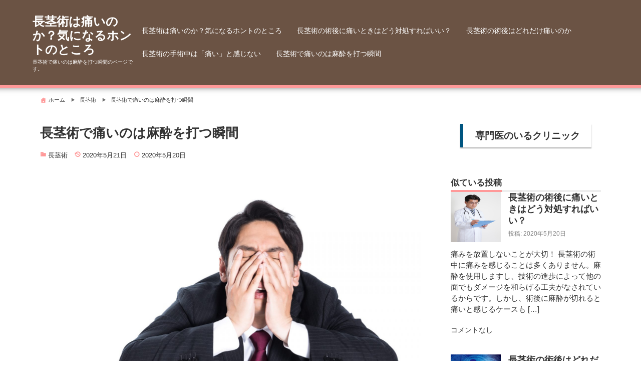

--- FILE ---
content_type: text/html; charset=UTF-8
request_url: http://nikko-inn.jp/the-moment-of-anesthesia/
body_size: 7293
content:
<!DOCTYPE html>
<html lang="ja">
<head>
<meta charset="UTF-8" />
<meta name="viewport" content="width=device-width,initial-scale=1"/>
<title>長茎術で痛いのは麻酔を打つ瞬間 &#8211; 長茎術は痛いのか？気になるホントのところ</title>
<link rel='dns-prefetch' href='//s.w.org' />
<link rel="alternate" type="application/rss+xml" title="長茎術は痛いのか？気になるホントのところ &raquo; フィード" href="http://nikko-inn.jp/feed/" />
		<script type="text/javascript">
			window._wpemojiSettings = {"baseUrl":"https:\/\/s.w.org\/images\/core\/emoji\/12.0.0-1\/72x72\/","ext":".png","svgUrl":"https:\/\/s.w.org\/images\/core\/emoji\/12.0.0-1\/svg\/","svgExt":".svg","source":{"concatemoji":"http:\/\/nikko-inn.jp\/wp-includes\/js\/wp-emoji-release.min.js?ver=5.4.18"}};
			/*! This file is auto-generated */
			!function(e,a,t){var n,r,o,i=a.createElement("canvas"),p=i.getContext&&i.getContext("2d");function s(e,t){var a=String.fromCharCode;p.clearRect(0,0,i.width,i.height),p.fillText(a.apply(this,e),0,0);e=i.toDataURL();return p.clearRect(0,0,i.width,i.height),p.fillText(a.apply(this,t),0,0),e===i.toDataURL()}function c(e){var t=a.createElement("script");t.src=e,t.defer=t.type="text/javascript",a.getElementsByTagName("head")[0].appendChild(t)}for(o=Array("flag","emoji"),t.supports={everything:!0,everythingExceptFlag:!0},r=0;r<o.length;r++)t.supports[o[r]]=function(e){if(!p||!p.fillText)return!1;switch(p.textBaseline="top",p.font="600 32px Arial",e){case"flag":return s([127987,65039,8205,9895,65039],[127987,65039,8203,9895,65039])?!1:!s([55356,56826,55356,56819],[55356,56826,8203,55356,56819])&&!s([55356,57332,56128,56423,56128,56418,56128,56421,56128,56430,56128,56423,56128,56447],[55356,57332,8203,56128,56423,8203,56128,56418,8203,56128,56421,8203,56128,56430,8203,56128,56423,8203,56128,56447]);case"emoji":return!s([55357,56424,55356,57342,8205,55358,56605,8205,55357,56424,55356,57340],[55357,56424,55356,57342,8203,55358,56605,8203,55357,56424,55356,57340])}return!1}(o[r]),t.supports.everything=t.supports.everything&&t.supports[o[r]],"flag"!==o[r]&&(t.supports.everythingExceptFlag=t.supports.everythingExceptFlag&&t.supports[o[r]]);t.supports.everythingExceptFlag=t.supports.everythingExceptFlag&&!t.supports.flag,t.DOMReady=!1,t.readyCallback=function(){t.DOMReady=!0},t.supports.everything||(n=function(){t.readyCallback()},a.addEventListener?(a.addEventListener("DOMContentLoaded",n,!1),e.addEventListener("load",n,!1)):(e.attachEvent("onload",n),a.attachEvent("onreadystatechange",function(){"complete"===a.readyState&&t.readyCallback()})),(n=t.source||{}).concatemoji?c(n.concatemoji):n.wpemoji&&n.twemoji&&(c(n.twemoji),c(n.wpemoji)))}(window,document,window._wpemojiSettings);
		</script>
		<style type="text/css">
img.wp-smiley,
img.emoji {
	display: inline !important;
	border: none !important;
	box-shadow: none !important;
	height: 1em !important;
	width: 1em !important;
	margin: 0 .07em !important;
	vertical-align: -0.1em !important;
	background: none !important;
	padding: 0 !important;
}
</style>
	<link rel='stylesheet' id='wp-block-library-css'  href='http://nikko-inn.jp/wp-includes/css/dist/block-library/style.min.css?ver=5.4.18' type='text/css' media='all' />
<link rel='stylesheet' id='bunnypresslite_style-css'  href='http://nikko-inn.jp/wp-content/themes/bunnypresslite/css/firstveiw.css?ver=5.4.18' type='text/css' media='all' />
<link rel='stylesheet' id='bunnypresslite_header-menu-css'  href='http://nikko-inn.jp/wp-content/themes/bunnypresslite/css/header_menu.css?ver=5.4.18' type='text/css' media='all' />
<link rel='stylesheet' id='totop-css'  href='http://nikko-inn.jp/wp-content/themes/bunnypresslite/css/totop.css?ver=5.4.18' type='text/css' media='all' />
<link rel='stylesheet' id='dashicons-css'  href='http://nikko-inn.jp/wp-includes/css/dashicons.min.css?ver=5.4.18' type='text/css' media='all' />
<link rel='stylesheet' id='bunnypresslite_style_fw-css'  href='http://nikko-inn.jp/wp-content/themes/bunnypresslite/css/fw3.css?ver=5.4.18' type='text/css' media='all' />
<script type='text/javascript' src='http://nikko-inn.jp/wp-includes/js/jquery/jquery.js?ver=1.12.4-wp'></script>
<script type='text/javascript' src='http://nikko-inn.jp/wp-includes/js/jquery/jquery-migrate.min.js?ver=1.4.1'></script>
<script type='text/javascript' src='http://nikko-inn.jp/wp-content/themes/bunnypresslite/js/index.js?ver=5.4.18'></script>
<link rel='https://api.w.org/' href='http://nikko-inn.jp/wp-json/' />
<link rel="EditURI" type="application/rsd+xml" title="RSD" href="http://nikko-inn.jp/xmlrpc.php?rsd" />
<link rel="wlwmanifest" type="application/wlwmanifest+xml" href="http://nikko-inn.jp/wp-includes/wlwmanifest.xml" /> 
<link rel='next' title='長茎術の手術中は「痛い」と感じない' href='http://nikko-inn.jp/i-dont-feel-pain/' />
<meta name="generator" content="WordPress 5.4.18" />
<link rel="canonical" href="http://nikko-inn.jp/the-moment-of-anesthesia/" />
<link rel='shortlink' href='http://nikko-inn.jp/?p=8' />
<link rel="alternate" type="application/json+oembed" href="http://nikko-inn.jp/wp-json/oembed/1.0/embed?url=http%3A%2F%2Fnikko-inn.jp%2Fthe-moment-of-anesthesia%2F" />
<link rel="alternate" type="text/xml+oembed" href="http://nikko-inn.jp/wp-json/oembed/1.0/embed?url=http%3A%2F%2Fnikko-inn.jp%2Fthe-moment-of-anesthesia%2F&#038;format=xml" />
<meta name="generator" content="BunnyPressLite 1.0.9" />
<style>body{font-family:sans-serif;font-size:15px}.bunnypresslite_desc{font-size:10px}.sitename{font-size:24px;}#header{width:300px;padding:15px 0}@media screen and (max-width: 560px){body{font-size:14px}.sitename{font-size:20px}}body,.comment-author-link a,.looptext,.looptext a,span.author a,#sidebar a,.bunnypresslite_relpost a,.sitename a,.bunnypresslite_desc,.sitename a:hover,.bunnypresslite_bc a,.singlecat a,.metaauthor a,.older a,.newer a,.pagination a,span.page-link{color:#333333;}a{color:#0066cc;}a:hover{color:#cc0000;}.tagcloud a:hover,.taglist a:hover,.form-submit input,.editlink_comment a{background:#0066cc;}.editlink_comment a:hover,.form-submit input:hover {background:#cc0000;}.widget_recent_entries ul li a,.bunnypresslite_imgpostlist ul li a,.widget_archive ul li a,.widget_categories ul li a,.widget_meta ul li a,ul#recentcomments li{border-bottom:1px solid rgba(51,51,51,.1);}.sitename a{padding:4px 0;}.footer .widget_recent_entries ul li a,.footer .bunnypresslite_imgpostlist ul li a,.footer .widget_archive ul li a,.footer .widget_categories ul li a,.footer .widget_meta ul li a,.footer ul#recentcomments li{border-bottom:1px dashed rgba(255,255,255,.2);}@media screen and (max-width: 560px){.sitename a{padding:0em 0;}.footermenu ul li{background:rgba(255,255,255,.1);border-bottom:1px solid rgba(255,255,255,.3);}.footermenu ul{border-top:1px solid rgba(255,255,255,.3);}}.sitename a,.sitename a:hover,.bunnypresslite_desc,ul.navi li a,.bunnypresslite_dm_menu{color:#fff;}.bar{background:#fff;}.footer,.footerwidget ul li{color:#ffffff;}.footer a,.footer ul li a{color:#ffffff;}.footer a:hover { color:#ffffff;}body{background:#fff}header{border-bottom:5px solid #ff9999;}.bunnypresslite_2line:before,#main h4:before{border-bottom:4px solid #ff9999;}.listpageh1 h1,.listpageh1 h2{border-bottom:6px solid #ff9999;}#main article h2:after,#main article h3:after,.footer h4:before{background: #ff9999;}.breadcrumb_home:before,.author_panel,.singlecat a:before,.metacat:before,.metaauthor:before,.metacomment:before,.modifi:before,.publish:before{color:#ff9999;}.footer{background:#6b5344}header{background:#6b5344}.width1150{max-width:1150px;margin:0 auto}</style>
</head>
<body id="bunnypresslite_top" class="post-template-default single single-post postid-8 single-format-standard cat-2-id">
<a class="skip-link screen-reader-text" href="#main">コンテンツへスキップ</a>
<div>
<header>
<div class="bunnypresslite_header width1150">
	<div id="header" itemscope itemtype="https://schema.org/Organization">
	<div class="sitename" itemprop="name"><a href="http://nikko-inn.jp/" title="長茎術は痛いのか？気になるホントのところ"><span class="siteicon">長茎術は痛いのか？気になるホントのところ</span></a></div><div class="bunnypresslite_desc">長茎術で痛いのは麻酔を打つ瞬間のページです。</div>	</div>
	
			<div class="headermenublock">

			<input type="checkbox" class="bunnypresslite_check" id="checkeds">
			<label class="bunnypresslite_dm" for="checkeds">
				<span class="bar top"></span>
				<span class="bar middle"></span>
				<span class="bar bottom"></span>
				<span class="bunnypresslite_dm_menu">MENU</span>
			</label>
			<label class="bunnypresslite_close" for="checkeds"></label>
			<nav class="header_navi"><ul class="navi"><li id="menu-item-17" class="menu-item menu-item-type-post_type menu-item-object-page menu-item-home menu-item-17"><a href="http://nikko-inn.jp/">長茎術は痛いのか？気になるホントのところ</a></li>
<li id="menu-item-18" class="menu-item menu-item-type-post_type menu-item-object-post menu-item-18"><a href="http://nikko-inn.jp/how-to-deal/">長茎術の術後に痛いときはどう対処すればいい？</a></li>
<li id="menu-item-19" class="menu-item menu-item-type-post_type menu-item-object-post menu-item-19"><a href="http://nikko-inn.jp/how-much-hurt/">長茎術の術後はどれだけ痛いのか</a></li>
<li id="menu-item-20" class="menu-item menu-item-type-post_type menu-item-object-post menu-item-20"><a href="http://nikko-inn.jp/i-dont-feel-pain/">長茎術の手術中は「痛い」と感じない</a></li>
<li id="menu-item-21" class="menu-item menu-item-type-post_type menu-item-object-post current-menu-item menu-item-21"><a href="http://nikko-inn.jp/the-moment-of-anesthesia/" aria-current="page">長茎術で痛いのは麻酔を打つ瞬間</a></li>
</ul></nav>		</div>
		
</div>
</header>

<div class="sitebody">
<div class="width1150">
<ul id="breadcrumb0" class="bunnypresslite_bc" itemscope itemtype="https://schema.org/BreadcrumbList">
<li itemprop="itemListElement" itemscope itemtype="https://schema.org/ListItem" class="breadcrumb_list breadcrumb_home"><a href="http://nikko-inn.jp" itemprop="item"><span itemprop="name">ホーム</span></a><meta itemprop="position" content="1" /></li>
		<li itemprop="itemListElement" itemscope itemtype="https://schema.org/ListItem" class="breadcrumb_list"><a href="http://nikko-inn.jp/category/long-stem-surgery/" itemprop="item"><span itemprop="name">長茎術</span></a><meta itemprop="position" content="2" /></li>
			<li itemprop="itemListElement" itemscope itemtype="https://schema.org/ListItem" class="breadcrumb_last"><a href="http://nikko-inn.jp/the-moment-of-anesthesia/" itemprop="item"><span itemprop="name">長茎術で痛いのは麻酔を打つ瞬間</span></a><meta itemprop="position" content="3" /></li></ul>
		</div>
<div class="inbody width1150">
	<div id="main" class="right_content"><div class="contents">
		<div id="post-8" class="post post-8 type-post status-publish format-standard has-post-thumbnail hentry category-long-stem-surgery cat-2-id has_thumb">
		<article itemscope itemtype="https://schema.org/Article">
		<meta itemprop="mainEntityOfPage" content="http://nikko-inn.jp/the-moment-of-anesthesia/">
		<h1 itemprop="headline name">長茎術で痛いのは麻酔を打つ瞬間</h1>
		<span class="singlecat"><a href="http://nikko-inn.jp/category/long-stem-surgery/" rel="category tag">長茎術</a></span><span itemprop="author" itemscope itemtype="https://schema.org/Person"><meta itemprop="url" content="http://nikko-inn.jp/author/masterad_nikko-inn/"><meta itemprop="name" content="masterad_nikko-inn"></span>		
					<span class="modifi" itemprop="dateModified" content="2020-05-21">2020年5月21日</span>
		
					<span class="publish" itemprop="datePublished" content="2020-05-20">2020年5月20日</span>
		
		<div class="clear"></div>

		<div itemprop="publisher" itemscope itemtype="https://schema.org/Organization">
			<meta itemprop="name" content="長茎術は痛いのか？気になるホントのところ">
			<div itemprop="logo" itemscope itemtype="https://schema.org/ImageObject">
								<meta itemprop="url" content="http://nikko-inn.jp/wp-content/themes/bunnypresslite/images/bunnypresslite.png">
				<meta itemprop="width" content="100">
				<meta itemprop="height" content="100">
							</div>
		</div>

		<div class="bunnypresslite_content_thum"><img width="1600" height="1066" src="http://nikko-inn.jp/wp-content/uploads/2020/05/kuchikomi1082_TP_V.jpg" class="attachment-post-thumbnail size-post-thumbnail wp-post-image" alt="" srcset="http://nikko-inn.jp/wp-content/uploads/2020/05/kuchikomi1082_TP_V.jpg 1600w, http://nikko-inn.jp/wp-content/uploads/2020/05/kuchikomi1082_TP_V-300x200.jpg 300w, http://nikko-inn.jp/wp-content/uploads/2020/05/kuchikomi1082_TP_V-1024x682.jpg 1024w, http://nikko-inn.jp/wp-content/uploads/2020/05/kuchikomi1082_TP_V-768x512.jpg 768w, http://nikko-inn.jp/wp-content/uploads/2020/05/kuchikomi1082_TP_V-1536x1023.jpg 1536w" itemprop="image" /></div>		<div itemprop="articleBody" class="post-content">
				<h3>局所麻酔の注射が痛いことがある</h3>
<p>長茎術は短小である男性器を長く太くすることができる施術です。長茎術はメスを使って行う方法とメスを使わないで行う方法の2種類がありますが、患者さんの満足度を高めるのであれば、前者のやり方がベストになります。</p>
<p><span style="color: #ff0000;">メスを使って行う場合には、切ることが求められるために、麻酔を使用する必要が出てきます。長茎術自体は麻酔のおかげで痛いという感覚がなく完了することが可能です。施術中は痛みを感じることが無いので安心できますが、男性器に対して注射で局所麻酔をかけることになりますので、注射を行う時に痛いという感覚を持つことになるでしょう。</span></p>
<p>注射器を用いて局所麻酔を行う時に痛みを感じるポイントは、注射器の針が男性器に突き刺さる時と、麻酔薬が注入されている時の2つです。局所麻酔を行うことは医師の技術が明確になるところで、痛さを小さくすることができる医師は熟練しているので、安心して長茎術を受けることができるでしょう。</p>
<p><img src="http://nikko-inn.jp/wp-content/uploads/2020/05/e4fbfa8525ca6f8c7fdd5dffddcae31f.jpg" alt="" width="640" height="480" class="alignnone size-full wp-image-36" srcset="http://nikko-inn.jp/wp-content/uploads/2020/05/e4fbfa8525ca6f8c7fdd5dffddcae31f.jpg 640w, http://nikko-inn.jp/wp-content/uploads/2020/05/e4fbfa8525ca6f8c7fdd5dffddcae31f-300x225.jpg 300w" sizes="(max-width: 640px) 100vw, 640px" /></p>
<h3>局所麻酔の注射の痛みを和らげる麻酔がある</h3>
<p>長茎術を行う時にネックになるのが局所麻酔の注射の痛みになります。手術を受ける時に痛いと感じるのであれば、ちょっと抵抗を覚えるのも分かります。</p>
<p><span style="color: #ff0000;">ただ、局所麻酔の注射の痛みを緩和するための方法もありますので、安心して長茎術の施術を受けることが可能です。具体的には、針が刺さる瞬間の痛みを緩和するために、刺す表面に対して麻酔薬を塗ることで、針が刺さったという感覚を無くすことができます。表面麻酔を使うことで、局所麻酔の注射の痛みを和らげることに繋がります。</span></p>
<p>いくら局所麻酔の注射の痛みを和らげる表面麻酔を使ったとしても、そもそも長茎術を行っているところを見るのが怖いという時には、完全無痛麻酔をかけるしかないです。完全無痛麻酔はマスク麻酔や静脈麻酔を用いて、眠った状態で長茎術の施術を行うことで、痛いという感覚を感じること無く施術を完了することができます。施術自体が怖いのであれば、完全無痛麻酔を検討してみてください。</p>
<h3>まとめ</h3>
<p>長茎術の施術を受ける時には、メスを使って行われることになりますから、麻酔を使用するということが何よりも欠かせません、麻酔を使用するが故に、施術中に痛いという感覚を覚えることはありませんが、局所麻酔の注射が痛いということが起こり得ます。注射の痛みを和らげるために、刺す部分の表面に対して麻酔薬を塗ります。このような表面麻酔でも怖いと感じるのであれば、眠った状態で長茎術の施術を受ける完全無痛麻酔をかけることも可能です。</p>
<p><img src="http://nikko-inn.jp/wp-content/uploads/2020/05/bf76e9fe5fbae63a185652897514eb1d.jpg" alt="" width="640" height="427" class="alignnone size-full wp-image-37" srcset="http://nikko-inn.jp/wp-content/uploads/2020/05/bf76e9fe5fbae63a185652897514eb1d.jpg 640w, http://nikko-inn.jp/wp-content/uploads/2020/05/bf76e9fe5fbae63a185652897514eb1d-300x200.jpg 300w" sizes="(max-width: 640px) 100vw, 640px" /></p>
		<div class="clear"></div>
		</div>
		

		</article>
	</div>
			<div id="pagenavi" class="newer-older">
			<div class="older"></div>
			<div class="newer bunnypresslite_center_border"><a href="http://nikko-inn.jp/i-dont-feel-pain/"><p>長茎術の手術中は「痛い」と感じない</p><img width="90" height="90" src="http://nikko-inn.jp/wp-content/uploads/2020/05/b9f9da48b8c7c76d3db894712d7473af_s-150x150.jpg" class="attachment-90x90 size-90x90 wp-post-image" alt="" /></a></div>
		</div>
	</div>
</div>
		<div id="sidebar" class="right_sidebar">
			<div id="custom_html-2" class="widget_text sidebox widget_custom_html"><div class="textwidget custom-html-widget"><style>
.syoukaiBox{
  text-align: center;
}
.syoukaiBox a {
  display: inline-block;
  padding: .7em 1.25em;
  text-decoration: none;
  background: #fff;
  border-left: solid 6px #005580;
  color: #005580;
  font-size: 125%;
  font-weight: bold;
  box-shadow: 0px 2px 2px rgba(0, 0, 0, 0.29);
}
.syoukaiBox a:hover {
  box-shadow: inset 0 0 2px rgba(128, 128, 128, 0.1);
  transform: translateY(2px);
}
</style>
<div class="syoukaiBox">
	<a href="https://jocd37.jp/category/choukei/" target="_blank" rel="noopener noreferrer">
		専門医のいるクリニック
	</a>
</div></div></div><div id="shortcodes-ultimate-2" class="sidebox shortcodes-ultimate"><div class="bunnypresslite_s_h3"><h3 class="bunnypresslite_2line"><span>似ている投稿</span></h3></div><div class="textwidget"><div class="su-posts su-posts-default-loop">

	
		
			<div id="su-post-14" class="su-post">

									<a class="su-post-thumbnail" href="http://nikko-inn.jp/how-to-deal/"><img width="800" height="1200" src="http://nikko-inn.jp/wp-content/uploads/2020/05/m015-002.jpg" class="attachment-post-thumbnail size-post-thumbnail wp-post-image" alt="" srcset="http://nikko-inn.jp/wp-content/uploads/2020/05/m015-002.jpg 800w, http://nikko-inn.jp/wp-content/uploads/2020/05/m015-002-200x300.jpg 200w, http://nikko-inn.jp/wp-content/uploads/2020/05/m015-002-683x1024.jpg 683w, http://nikko-inn.jp/wp-content/uploads/2020/05/m015-002-768x1152.jpg 768w" sizes="(max-width: 800px) 100vw, 800px" /></a>
				
				<h2 class="su-post-title"><a href="http://nikko-inn.jp/how-to-deal/">長茎術の術後に痛いときはどう対処すればいい？</a></h2>

				<div class="su-post-meta">
					投稿: 2020年5月20日				</div>

				<div class="su-post-excerpt">
					<p>痛みを放置しないことが大切！ 長茎術の術中に痛みを感じることは多くありません。麻酔を使用しますし、技術の進歩によって他の面でもダメージを和らげる工夫がなされているからです。しかし、術後に麻酔が切れると痛いと感じるケースも [&hellip;]</p>
				</div>

									<a href="http://nikko-inn.jp/how-to-deal/#respond" class="su-post-comments-link">コメントなし</a>
				
			</div>

		
			<div id="su-post-12" class="su-post">

									<a class="su-post-thumbnail" href="http://nikko-inn.jp/how-much-hurt/"><img width="640" height="427" src="http://nikko-inn.jp/wp-content/uploads/2020/05/bf415162f767b363cecf41d698aed89b.jpg" class="attachment-post-thumbnail size-post-thumbnail wp-post-image" alt="" srcset="http://nikko-inn.jp/wp-content/uploads/2020/05/bf415162f767b363cecf41d698aed89b.jpg 640w, http://nikko-inn.jp/wp-content/uploads/2020/05/bf415162f767b363cecf41d698aed89b-300x200.jpg 300w" sizes="(max-width: 640px) 100vw, 640px" /></a>
				
				<h2 class="su-post-title"><a href="http://nikko-inn.jp/how-much-hurt/">長茎術の術後はどれだけ痛いのか</a></h2>

				<div class="su-post-meta">
					投稿: 2020年5月20日				</div>

				<div class="su-post-excerpt">
					<p>痛みの感じ方には個人差がある 長茎術を受ける場合、手術中は麻酔が使用されます。手術中は麻酔の効果によって痛い思いをしなくても、術後の痛みが心配という方も多くいるでしょう。では実際に術後には、どのような痛みを感じる可能性が [&hellip;]</p>
				</div>

									<a href="http://nikko-inn.jp/how-much-hurt/#respond" class="su-post-comments-link">コメントなし</a>
				
			</div>

		
			<div id="su-post-10" class="su-post">

									<a class="su-post-thumbnail" href="http://nikko-inn.jp/i-dont-feel-pain/"><img width="640" height="427" src="http://nikko-inn.jp/wp-content/uploads/2020/05/b9f9da48b8c7c76d3db894712d7473af_s.jpg" class="attachment-post-thumbnail size-post-thumbnail wp-post-image" alt="" srcset="http://nikko-inn.jp/wp-content/uploads/2020/05/b9f9da48b8c7c76d3db894712d7473af_s.jpg 640w, http://nikko-inn.jp/wp-content/uploads/2020/05/b9f9da48b8c7c76d3db894712d7473af_s-300x200.jpg 300w" sizes="(max-width: 640px) 100vw, 640px" /></a>
				
				<h2 class="su-post-title"><a href="http://nikko-inn.jp/i-dont-feel-pain/">長茎術の手術中は「痛い」と感じない</a></h2>

				<div class="su-post-meta">
					投稿: 2020年5月20日				</div>

				<div class="su-post-excerpt">
					<p>長茎術でコンプレックスが解消できる ペニスに関する悩みは様々にありますが、その中のサイズというのはやはり一つ大きな問題となっています。年齢を重ねると男性の場合お腹が出てきやすくなってしまうため、その中に埋もれてしまいもと [&hellip;]</p>
				</div>

									<a href="http://nikko-inn.jp/i-dont-feel-pain/#respond" class="su-post-comments-link">コメントなし</a>
				
			</div>

		
			<div id="su-post-8" class="su-post">

									<a class="su-post-thumbnail" href="http://nikko-inn.jp/the-moment-of-anesthesia/"><img width="1600" height="1066" src="http://nikko-inn.jp/wp-content/uploads/2020/05/kuchikomi1082_TP_V.jpg" class="attachment-post-thumbnail size-post-thumbnail wp-post-image" alt="" srcset="http://nikko-inn.jp/wp-content/uploads/2020/05/kuchikomi1082_TP_V.jpg 1600w, http://nikko-inn.jp/wp-content/uploads/2020/05/kuchikomi1082_TP_V-300x200.jpg 300w, http://nikko-inn.jp/wp-content/uploads/2020/05/kuchikomi1082_TP_V-1024x682.jpg 1024w, http://nikko-inn.jp/wp-content/uploads/2020/05/kuchikomi1082_TP_V-768x512.jpg 768w, http://nikko-inn.jp/wp-content/uploads/2020/05/kuchikomi1082_TP_V-1536x1023.jpg 1536w" sizes="(max-width: 1600px) 100vw, 1600px" /></a>
				
				<h2 class="su-post-title"><a href="http://nikko-inn.jp/the-moment-of-anesthesia/">長茎術で痛いのは麻酔を打つ瞬間</a></h2>

				<div class="su-post-meta">
					投稿: 2020年5月20日				</div>

				<div class="su-post-excerpt">
					<p>局所麻酔の注射が痛いことがある 長茎術は短小である男性器を長く太くすることができる施術です。長茎術はメスを使って行う方法とメスを使わないで行う方法の2種類がありますが、患者さんの満足度を高めるのであれば、前者のやり方がベ [&hellip;]</p>
				</div>

									<a href="http://nikko-inn.jp/the-moment-of-anesthesia/#respond" class="su-post-comments-link">コメントなし</a>
				
			</div>

		
			<div id="su-post-6" class="su-post">

									<a class="su-post-thumbnail" href="http://nikko-inn.jp/"><img width="1200" height="797" src="http://nikko-inn.jp/wp-content/uploads/2020/05/m010-039.jpg" class="attachment-post-thumbnail size-post-thumbnail wp-post-image" alt="" srcset="http://nikko-inn.jp/wp-content/uploads/2020/05/m010-039.jpg 1200w, http://nikko-inn.jp/wp-content/uploads/2020/05/m010-039-300x199.jpg 300w, http://nikko-inn.jp/wp-content/uploads/2020/05/m010-039-1024x680.jpg 1024w, http://nikko-inn.jp/wp-content/uploads/2020/05/m010-039-768x510.jpg 768w" sizes="(max-width: 1200px) 100vw, 1200px" /></a>
				
				<h2 class="su-post-title"><a href="http://nikko-inn.jp/">長茎術は痛いのか？気になるホントのところ</a></h2>

				<div class="su-post-meta">
					投稿: 2020年5月20日				</div>

				<div class="su-post-excerpt">
					<p>ペニスを長くするために手術を受けたくても、痛みに悩まされないか心配で手術を受けられない人も大勢います。靱帯の一部を緩める必要があるためにメスを使う場合もあり、傷口がふさがるまで痛みが続かないか心配で手術を受けられない時に [&hellip;]</p>
				</div>

				
			</div>

		
	
</div>
</div></div><div id="search-2" class="sidebox widget_search"><form role="search" method="get" class="search-form" action="http://nikko-inn.jp/">
				<label>
					<span class="screen-reader-text">検索:</span>
					<input type="search" class="search-field" placeholder="検索&hellip;" value="" name="s" />
				</label>
				<input type="submit" class="search-submit" value="検索" />
			</form></div>		</div>
<div class="clear"></div>
<div class="pagetop totop1"><a href="#bunnypresslite_top"></a></div>
</div>
</div>
<div class="footer">
<div class="infooter width1150">
<footer>


		<div class="clear"></div>

		
<div class="footers">Copyright &copy; 2026 長茎術は痛いのか？気になるホントのところ&nbsp;All Rights Reserved. </div>
<div class="credit">Powered by <a href="https://wordpress.org/">WordPress</a>. Designed by <a href="https://yws.tokyo/">Yossy&#039;s web service</a>.</div>
</footer>
</div>
</div>
</div>
<link rel='stylesheet' id='su-shortcodes-css'  href='http://nikko-inn.jp/wp-content/plugins/shortcodes-ultimate/includes/css/shortcodes.css?ver=5.8.1' type='text/css' media='all' />
<script type='text/javascript' src='http://nikko-inn.jp/wp-includes/js/wp-embed.min.js?ver=5.4.18'></script>
</body>
</html>


--- FILE ---
content_type: text/css
request_url: http://nikko-inn.jp/wp-content/themes/bunnypresslite/css/totop.css?ver=5.4.18
body_size: 394
content:
.pagetop a {
	width:45px;
	height:45px;
	background:#aaa;
	z-index:1;
	opacity: 0.7;
}
.totop1 a,.totop2 a,.totop3 a,.totop4 a,.totop5 a,.totop6 a{
	position: fixed;
	bottom:0px;
	right:0;
}
.totop2 a {
	bottom:60px;
}
.totop3 a {
	bottom:120px;
}
.totop1 a:before,.totop2 a:before,.totop3 a:before,.totop5 a:before,.totop6 a:before {
	content:"";
	border: solid transparent;
	border-left-color:#fff;
	border-width:12px;
	position: absolute;
	top: 0px;
	left:25%;
	transform: rotate(-90deg);
}
.totop1 a:after,.totop2 a:after,.totop3 a:after,.totop5 a:after,.totop6 a:after {
	content:"";
	width:10px;
	height:10px;
	background:#fff;
	position: absolute;
	top: 24px;
	left:40%;
	display:block;
}
.totop1 a:hover,.totop2 a:hover,.totop3 a:hover,.totop5 a:hover,.totop6 a:hover {
	color:#fff;
	opacity: 1;
	text-decoration: none;
}
@media screen and (max-width: 480px) {
.totop5 a {
	bottom:60px;
}
.totop6 a {
	bottom:120px;
}
}